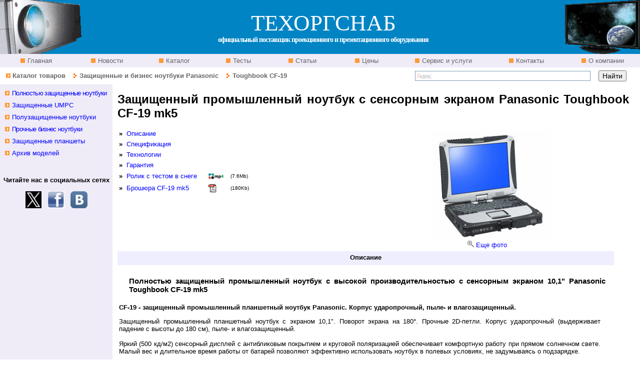

--- FILE ---
content_type: text/html
request_url: http://www.tos.by/notebook_panasonic/cf-19mk5.htm
body_size: 12703
content:
<!DOCTYPE html PUBLIC "-//W3C//DTD XHTML 1.0 Transitional//EN" "http://www.w3.org/TR/xhtml1/DTD/xhtml1-transitional.dtd">
<html xmlns="http://www.w3.org/1999/xhtml">
<head>
<title>CF-19 mk5 Toughbook Полностью защищенный промышленный ноутбук от дилера Panasonic - ООО &quot;ТЕХОРГСНАБ&quot; | Описание | Характеристики | Цена | Купить | Ноутбук Панасоник CF19 | CF-19XHNAZF9 | CF-19XHNCZF9</title>
<meta name="verify-v1" content="eRKLRitqxRHm1YhxGw2aW1bUMAmhR/I4CKDR/Onzx/U=" />
<meta name="viewport" content="width=device-width, initial-scale=1.0" />
<meta http-equiv="Content-Type" content="text/html; charset=windows-1251" />
<meta name="Description" content="Toughbook CF-19 mk5 от ООО «ТЕХОРГСНАБ» - официального дилера Panasonic в Беларуси. Защищенный промышленный планшетный ноутбук с экраном 10,1 дюйма. Поворот экрана на 180 градусов. Прочные 2D-петли. Корпус ударопрочный (выдерживает падение с высоты до 180 см.), пыле- и влагозащищенный. " />
<meta name="Keywords" content="cf-19 панасоник cf19 ноутбук panasonic toughbook mk3 описание CF-19XHNAZF9 CF-19XHNCZF9 продажа руководство по эксплуатации инструкция цена купить лэптоп notebook laptop service manual touchbook pansonic panosonic rugged" />
<meta name="robots" content="index,follow" />
<meta name="title" content="ООО ТЕХОРГСНАБ - официальный поставщик в Беларуси проекционного и презентационного оборудования и офисной техники" />
<meta name="author" content="www.tos.by" />
<link href="/style.css" rel="stylesheet" type="text/css" /> 
<link rel="icon" href="http://www.tos.by/favicon.ico" type="image/x-icon" /> 
<link rel="shortcut icon" href="http://www.tos.by/favicon.ico" type="image/x-icon" /> 
</head>

<body> 
<table cellpadding="0" cellspacing="0" class="main">
	<tr>
<!-- Шапка  -->
	  <td colspan="9">
        	<table  width="100%" class="head" cellspacing="0" cellpadding="0">
        		<tr class="head" >
          			<td class="lr"><a href="/proekt_panasonic.htm">
					<img src="/img/head_left.gif" alt="Проекторы Panasonic от официального дилера в Беларуси" width="163" height="108" border="0" /></a></td>
          			<td class="center"><span class="title_tos">ТЕХОРГСНАБ</span><br />
              		<span class="title">официальный поставщик проекционного и презентационного оборудования</span></td>
          			<td class="right"><a href="/plaz_panasonic.htm"><img src="/img/head_right.gif" 
			  		alt="Плазменные панели Panasonic от официального дилера в Беларуси" width="150" height="108" border="0" /></a></td>
			  </tr>
   	  </table></td>
<!-- Конец  Шапка  -->	
	</tr> 
<!-- Горизонтальное меню-->
  	<tr class="menu_top">
    	<td nowrap="nowrap" class="menu_top" width="11%"><a href="/index.htm" class="menu_top">&nbsp;Главная</a></td>
    	<td nowrap="nowrap" class="menu_top" width="11%"><a href="/news.htm" class="menu_top">&nbsp;Новости</a></td>
    	<td nowrap="nowrap" class="menu_top" width="10%"><a href="/katalog.htm" class="menu_top">&nbsp;Каталог</a></td>
    	<td nowrap="nowrap" class="menu_top" width="10%"><a href="/test.htm" class="menu_top">&nbsp;Тесты</a></td>
    	<td nowrap="nowrap" class="menu_top" width="10%"><a href="/proek_article.html" class="menu_top">&nbsp;Статьи</a></td>
    	<td nowrap="nowrap" class="menu_top" width="10%"><a href="/tseny.htm" class="menu_top">&nbsp;Цены</a></td>
    	<td nowrap="nowrap" class="menu_top" width="14%"><a href="/servis.htm" class="menu_top">&nbsp;Сервис и услуги</a></td>
   		<td nowrap="nowrap" class="menu_top" width="12%"><a href="/kontakt.htm" class="menu_top">&nbsp;Контакты</a></td>
    	<td nowrap="nowrap" class="menu_top" width="12%"><a href="/okompanii.htm" class="menu_top">&nbsp;О компании</a></td>
	</tr>
<!-- /Горизонтальное меню--> 
<!-- Строка навигации --> 
	<tr class="navigation">
		<td colspan="6" class="navigation">&nbsp;&nbsp;
			<img src="/img/ar1.gif" alt='' border="0" width="9" height="9" />&nbsp;<a href="/katalog.htm" class="navigation" >Каталог товаров</a>
            <img src="/img/ar2.gif" alt='' width="20" height="9" />&nbsp;<a href="/notebook_panas.htm" class="navigation">Защищенные и бизнес ноутбуки Panasonic</a>        
            <img src="/img/ar2.gif" alt='' width="20" height="9" />&nbsp;Toughbook CF-19</td>
	<td  align="right" colspan="3" class="navigation">
        <div class="yandexform" onclick="return {type: 2, logo: 'rb', arrow: true, webopt: false, websearch: false, bg: '#FFFFFF', fg: '#000000', fontsize: 14, suggest: true, site_suggest: true, encoding: ''}"><form action="http://www.tos.by/result_poisk.htm" method="get"><input type="hidden" name="searchid" value="263907" />
        <input name="text" />
        <input type="submit" value="Найти" />
        </form></div><script type="text/javascript" src="http://site.yandex.net/load/form/1/form.js" charset="utf-8"></script>        </td>
	</tr>
    <tr>
		<td colspan="9">
  			<table  class="body" cellpadding="0" cellspacing="0">
      			<tr class="body">
      				<!-- пустая строка -->
					<td  class="left_menu"></td>
<!-- Тело   -->
   				   
				  <td rowspan="3" class="content">	
				  	<div id="content_table">
				    <h1>Защищенный промышленный ноутбук   с сенсорным экраном Panasonic Toughbook CF-19 mk5</h1>
				    <table  width="270" border="0" align="left" cellpadding="3" cellspacing="0">
                        <tr>
                          <td width="9"><b> &raquo;</b></td>
                          <td colspan="3"><a href="#opic" target="_top">Описание</a></td>
                        </tr>
                        <tr>
                          <td><b>&raquo;</b></td>
                          <td colspan="3"><a href="#teh" target="_top">Спецификация</a></td>
                        </tr>
                        <tr>
                          <td><b>&raquo;</b></td>
                          <td colspan="3"><a href="tech_touch.htm">Технологии</a></td>
                        </tr> 
                       <tr>
                          <td><b>&raquo;</b></td>
                          <td colspan="3"><a href="http://rus.panasonic.ru/gwarranty/cards/%d0%91%d0%b5%d0%bb%d0%be%d1%80%d1%83%d1%81%d1%81%d0%b8%d1%8f/" target="_blank" rel="nofollow">Гарантия</a></td>
                </tr> 
                      <tr>
                          <td><b>&raquo;</b></td>
                          <td> <a href="../video/toughbook_cf-19.mp4" target="_blank">Ролик с тестом в снеге</a></td>
                          <td><img src="../img/logo_all/mp4.jpg" alt="" width="32" height="18" hspace="3" border="0" align="left" /></td>
                          <td><span style="font-size: 10px">(7.6Mb)</span></td>
                      </tr>
                       <tr>
                          <td><b>&raquo;</b></td>
                          <td> <a href="../pdf_files/notebook_panasonic/cf-19mk5_rus.pdf" target="_blank">Брошюра CF-19 mk5</a> </td>
                          <td><img src="../img/logo_all/icon_pdf_small.gif" alt="" width="17" height="17" hspace="3" border="0" align="left" /></td>
                          <td><span style="font-size: 10px">(180Kb)</span></td>
                </tr>
                  </table>
				    <div id="content_pict"><img  src="../img/notebook_panasonic/cf-19/cf-19.jpg" alt="Toughbook CF-19 - Защищенный промышленный ноутбук Panasonic" width="240" height="219" border="0" />
						  <div align="center"><img src="../img/logo_all/zoom.gif" alt="" width="13" height="14" />
                                  <a href="zoom_cf-19.htm" target="_blank">Еще фото</a>                    </div>   
					  </div> 
						    <div id="content_opic"><b><a name="opic" id="opic"></a>Описание</b></div>
							<div id="opic_text">
							<h5><strong>Полностью защищенный промышленный ноутбук с высокой производительностью </strong>с сенсорным экраном 10,1&quot; Panasonic Toughbook CF-19 mk5</h5>
                            <p><strong>CF-19 - защищенный промышленный планшетный ноутбук Panasonic. Корпус 
ударопрочный, пыле- и влагозащищенный. </strong></p> 
<p>Защищенный промышленный планшетный ноутбук с экраном 10,1&quot;. 
Поворот экрана на 180°. Прочные 2D-петли. Корпус ударопрочный (выдерживает 
падение с высоты до 180 см), пыле- и влагозащищенный. <br />
<br />
Яркий (500 кд/м2) 
сенсорный дисплей с антибликовым покрытием и круговой поляризацией обеспечивает 
комфортную работу при прямом солнечном свете. Малый вес и длительное время 
работы от батарей позволяют эффективно использовать ноутбук в полевых условиях, 
не задумываясь о подзарядке.</p>
<p>Отличительные особенности конфигурации модели Panasonic Toughbook CF-19:</p>
<ul class="normal">
 	<li>Процессор Intel® Core™ i5-2520M SV 2,5 ГГц</li>
	<li>Оперативная память 4 ГБ (8 ГБ) </li>
	<li>Поворотный  10,1&quot; сенсорный экран или цифровой планшет</li>
    <li>Корпус выдерживает вибрации и удары и соответствует американскому военному стандарту MIL-STD 810G <sup>*14</sup></li>
    <li>Корпус защищен от воды и пыли и соответствует американским военным стандартам IP65, MIL-STD 810G <sup>*14</sup></li>
    <li>Поддержка внешнего монитора до 1280 х 1024 </li>
  <li>Жесткий диск 320   Гб </li>
  <li>Встроенный WLAN </li>
  <li>Встроенный Bluetooth </li>
  <li>Корпус изготовлен из магниевого сплава, не имеет   вентиляционных отверстий </li>
  <li>Два разъема USB 2.0 </li>
  <li>Слот для PC Card   (PCMCIA) </li>
  <li>Слот для SD Card </li>
  <li>Лицензионная Windows ® 7 Professional</li>
  <li class="red">Время работы от батареи до 9 часов </li>
  <li>Размеры, мм: 271х49х216 </li>
  <li>Вес: 2,30 кг </li></ul>
 
    <p class="red">Доступные комплектации:  </p>
    <ul>
      <li><span style="font-weight: bold">CF-19XHNAZF9 </span> - Core i5-2520M (SV 2.50 ГГц) / 10,1&quot; TFT XGA 500 nit / QM67    / 4 ГГб DDR3 SDRAM / HDD 320 ГГб / Touch-screen трасформируемый в Tablet PC/  56K V.92 modem / Gigabit Ethernet / Touch Pad / Wireless 802.11b/g / 
Bluetooth / SD slot / Win7 Prof / 2,3кг</li>
      <li><span style="font-weight: bold">CF-19XHNCZF9</span> - Core i5-2520M (SV 2.50 ГГц) / 10,1&quot; TFT XGA 500 nit / QM67    / 4 ГГб DDR3 SDRAM / HDD 320 ГГб / Touch-screen трасформируемый в Tablet PC/  56K V.92 modem / Gigabit Ethernet / Touch Pad / Wireless 802.11b/g / 
Bluetooth / SD slot / <em>GPS</em> / Win7 Prof / 2,3кг</li>
      </ul>
					  </div>
				 <span class="white">Купить защищенный ударозащищенный ноутбук с сенсорным экраном Panasonic Toughbook cf19 у дилера в Беларуси. Руководство по эксплуатации на промышленный, военный в армейском исполнении, неубиваемый, ударопрочный, противоударный  лэптоп панасоник. Service manual on rugged notebook panosonic, laptop  touchbook pansonic. Продажа.</span>
                 <div id="content_teh"><b><a name="teh"></a>Технические характеристики</b></div>
		      <div id="teh">
                <table cellspacing="0">
                  <tr class="head_table">
                    <td colspan="2">Процессор</td>
                  </tr>
                  <tr>
                    <td scope="row">Чипсет </td>
                    <td>Mobile Intel® QM67</td>
                  </tr>
                    <tr>
                    <td scope="row">Тип </td>
                    <td>Intel® Core™ i5-2520M SV 2,5 ГГц<br /></td>
                  </tr>
                  <tr class="head_table">
                    <td colspan="2">Экран</td>
                  </tr>
                  <tr>
                    <td scope="row">Разрешение </td>
                    <td>1024 x 768 пикселей</td>
                  </tr>
                  <tr>
                    <td scope="row">Яркость</td>
                    <td>яркость  подсветки до 500 кд/м&sup2;, до 6500 кд/м&sup2; в режиме отражения,  в зависимости от условий  освещения)</td>
                  </tr>
                  <tr>
                    <td scope="row">Цветов</td>
                    <td>65,536 / 16,777,216  цветов (800 х 600 точек / 1024 х 768 точек)</td>
                  </tr>
                  <tr class="head_table">
                    <td colspan="2">Способ отображения</td>
                  </tr>
                  <tr>
                    <td scope="row">Дисплей </td>
                    <td>10.1&quot; XGA тип TFT с cенсорным экраном или <br />
                     Антибликовый, хорошо читаемый на солнечном свете;  Скрытный режим.</td>
                  </tr>
                  <tr>
                    <td scope="row">Внешний дисплей </td>
                    <td>65,536 / 16,777,216 цветов (800 х 600 точек / 1024 х 768 точек/1280 х 768 точек / 1280 х 1024 точек)</td>
                  </tr>
                   <tr class="head_table">
                    <td colspan="2">Видеопамять</td>
                  </tr>
                  <tr>
                    <td scope="row">Объем </td>
                    <td> для Windows 7 ( 32-бит)   UMA (1428 МБ макс. ), для Windows 7 ( 64-бит)  UMA (1696 МБ макс.)<sup>*1</sup></td>
                  </tr>
                  <tr class="head_table">
                    <td colspan="2">Оперативная память</td>
                  </tr>
                  <tr>
                    <td scope="row">Объем </td>
                    <td>4Гб SDRAM  - стандартно, расширяема до 8 Гб</td>
                  </tr>
                  <tr class="head_table">
                    <td colspan="2">Видеоадаптер</td>
                  </tr>
                  <tr>
                    <td scope="row">Видеопамять </td>
                    <td>Inte®  HD Graphics 3000</td>
                  </tr>
                  <tr class="head_table">
                    <td colspan="2">Жесткий диск</td>
                  </tr>
                  <tr>
                    <td scope="row">Объем </td>
                    <td>Ударо- и виброзащищенный 320Гб  (SATA,  быстроизвлекаемый,  падение с высоты до 180 см)</td>
                  </tr>
                  <tr class="head_table">
                    <td colspan="2">Слоты расширения</td>
                  </tr>
                  <tr>
                    <td scope="row">Express Card </td>
                    <td>Express Card  /34 или /54  x 1</td>
                  </tr>
                  <tr>
                    <td scope="row">PC Card </td>
                    <td>Тип I или Тип II x 1 (3.3 В: 400 мА, 5 В: 400 мА) х 1</td>
                  </tr>
                  <tr>
                    <td scope="row">SD Card <sup>*2</sup></td>
                    <td>x 1 SD / SDHC</td>
                  </tr>
                  <tr>
                    <td scope="row">Contact Smart Card <sup>*3</sup></td>
                    <td>x 1 </td>
                  </tr>
                  <tr>
                    <td scope="row">Слот Модуля RAM </td>
                    <td>x 1 DDR3 SDRAM, 204 контакта, 1,5 В, совместимая с SO-DIMM PC3-10600 </td>
                  </tr>
                  <tr class="head_table">
                    <td colspan="2">Интерфейсы<a href="http://www.tos.by/notebook_panas.htm">&nbsp;</a></td>
                  </tr>
                  <tr>
                    <td scope="row">Разъем для наушников</td>
                    <td>Mini-jack, 3.5 DIA, импеданс 32 Ом, выходная мощность 4 мВт х 2 стерео</td>
                  </tr>
                  <tr>
                    <td scope="row">Коннектор внешней антенны </td>
                    <td>выделенный 50 Ом коаксиальный коннектор х 2</td>
                  </tr>
                  <tr>
                    <td scope="row">Порт внешнего дисплея VGA</td>
                    <td>Mini Dsub 15-пин. х 1 &quot;мама&quot;</td>
                  </tr>
                  <tr>
                    <td scope="row">Порт Firewire <sup>*4</sup></td>
                    <td>Firewire IEEE1394a 4-pin х 1</td>
                  </tr>
                  <tr>
                    <td scope="row">Последовательный порт RS-232 (16550A совместим)</td>
                    <td>Dsub 9-пин. штырьковый  х 1</td>
                  </tr>
                  <tr>
                    <td scope="row">Коннектор шины расширения </td>
                    <td>Выделенный 100-пин. гнездовой х 1</td>
                  </tr>
                  <tr>
                    <td scope="row">Разъем для микрофона </td>
                    <td>Mini-jack, 3.5 DIA, стерео х 1</td>
                  </tr>
                  <tr>
                    <td scope="row">Порт USB <sup>*5</sup></td>
                    <td>(4-пин., USB 2.0) x 2</td>
                  </tr>
                  <tr>
                    <td scope="row">Порт модема<sup>*6</sup></td>
                    <td>RJ-11, данные: 56 kbps (V.92) факс: 14.4 kbps х 1</td>
                  </tr>
                  <tr>
                    <td scope="row">Разъем питания</td>
                    <td>x 1</td>
                  </tr>
                  <tr>
                    <td scope="row">LAN </td>
                    <td>RJ-45 x 1 
                    IEEE 802.3 10 Base-T, IEEE 802.3u 100 Base-TX, IEEE 802.3ab 1000 Base-T х 1</td>
                  </tr>
                  <tr class="head_table">
                    <td colspan="2">Аудио</td>
                  </tr>
                  <tr>
                    <td scope="row">Аудио-устройства</td>
                    <td>Воспроизведение WAVE и MIDI, Встроенный влагозащищенный моно динамик (встроен в корпус дисплея)<br />
поддержка подсистемы Intel® High Definition Audio</td>
                  </tr>
                  <tr class="head_table">
                    <td colspan="2">Беспроводная связь</td>
                  </tr>
                  <tr>
                    <td scope="row">WLAN<sup>*7</sup></td>
                    <td>Intel® Centrino® Advanced-N 6200 802.11a/b/g/n</td>
                  </tr>
                  <tr>
                    <td scope="row">Bluetooth <sup>*8</sup></td>
                    <td>                      Класс 1, v2.1 + EDR</td>
                  </tr>
                  <tr>
                    <td scope="row">GPS<sup>*9</sup></td>
                    <td>                      Чип: SiRF starIII<br />Точность: 10 м (2DRMS) &lt;5 м (2DRMS, SBAS)<br />Протокол связи: GGA, GSA, GSV, RMC, VTG</td>
                  </tr>
                  <tr>
                    <td scope="row">Беспроводная глобальная сеть WAN<sup>*9</sup></td>
                    <td>                      Модуль Ericsson F5521gw </td>
                  </tr>
                   <tr class="head_table">
                    <td colspan="2">Встраиваемые опции <sup>*9</sup></td>
                  </tr>
                  <tr>
                    <td scope="row">&nbsp;</td>
                    <td>
                      &bull; 3G высокоскоростной модем (до  21Мбит/с)<br />
                      &bull; Камера 2 мегапикселя с автофокусом и  двойной светодиодной подсветкой (под  специальный заказ)<br />
                      &bull; GPS приемник<br />
                    &bull;Solid  State Disk (под  специальный заказ)<br />                      </td>
                  </tr>
                  <tr class="head_table">
                    <td colspan="2">Устройства ввода</td>
                  </tr>
                  <tr>
                    <td scope="row">Клавиатура / Устройство позиционирования </td>
                    <td>
                      &bull; Клавиатура 82 или 83 клавиши <br />
                      &bull; Cенсорный экран (Антиотражающий, стилус (прилагается) с возможностью прикосновения)<br />
                      &bull; Сенсорная Панель<br />                      </td>
                  </tr>
                  <tr class="head_table">
                    <td colspan="2">Питание</td>
                  </tr>
                  <tr>
                    <td scope="row">Блок питания</td>
                    <td>Вход: от 100 В до 240 В переменного тока, 50 Гц / 60 Гц, выход: 15.6 В постоянного тока,7.05 A,110 Вт</td>
                  </tr>
                  <tr>
                    <td scope="row">Батарея </td>
                    <td>Li-Ion батарея  10.65В, типично 5,7 Ач / минимум 5,4 Ач</td>
                  </tr>
                  <tr>
                    <td scope="row">Время работы от батарей <sup>*10</sup></td>
                    <td>
                      до  9,0 часов<br />                      
                      <br />                      </td>
                  </tr>
                  <tr>
                    <td scope="row">Время зарядки <sup>*10</sup></td>
                    <td>прибл. 3,5 часов,  может изменяться в зависимости от ситуации</td>
                  </tr>
                  <tr>
                    <td scope="row">Внутренняя батарея синхронизации </td>
                    <td>Литиевая батарея монетного типа 3.0 В</td>
                  </tr>
                  <tr>
                    <td scope="row">Управление питанием </td>
                    <td>Функции режима Ожидания, &quot;спящего&quot; режима, выход из &quot;спящего&quot; режима, 
                    ACPI BIOS</td>
                  </tr>
                  <tr>
                    <td scope="row">Потребляемая мощность</td>
                    <td>Приблизительно 30 Вт / прибл. 90 Вт (максимум при подзарядке батареи во включенном   состоянии)</td>
                  </tr>
                  <tr class="head_table">
                    <td colspan="2">Функции безопасности</td>
                  </tr>
                   <tr>
                    <td scope="row">Пароль безопасности</td>
                    <td>Администратор / Пользователь / Блокировка HDD</td>
                  </tr>
                  <tr>
                    <td scope="row">Разъем для блокировки кабелем</td>
                    <td>x 1 Kensington</td>
                  </tr>
                  <tr>
                    <td scope="row">Защита от кражи  в BIOS</td>
                    <td>Computrace® theft protection agent in BIOS<sup>*11</sup></td>
                  </tr>
                  <tr class="head_table">
                    <td colspan="2">Основные параметры</td>
                  </tr>
                  <tr>
                    <td scope="row" nowrap="nowrap">Габаритные размеры (Ш х В х Г) </td>
                    <td>271 мм х 49 мм х 216 мм (без ручного / плечевого ремней) </td>
                  </tr>
                  <tr>
                    <td scope="row">Корпус </td>
                    <td>Выполнен из ударопрочного магниевого сплава</td>
                  </tr>
                  <tr>
                    <td scope="row">Вес </td>
                    <td> 2.3 кг </td>
                  </tr>
                  <tr class="head_table">
                    <td colspan="2">Программное обеспечение</td>
                  </tr>
                  <tr>
                    <td scope="row">Операционная система </td>
                    <td>Лицензионная Microsoft® Windows®  ® 7 Professional</td>
                  </tr>
                  <tr>
                    <td scope="row">Программные утилиты</td>
                    <td>Adobe Reader, PC Information Viewer, Loupe Utility, Intel® PROSet/Wireless  Software <sup>*7</sup>, Bluetooth™ Stack for Windows® by TOSHIBA <sup>*8</sup>, Wireless Switch Utility,  Hotkey Settings, Battery Recalibration Utility, Panasonic Hand Writing,  Display Rotation Tool, Infi neon TPM Professional Package <sup>*12</sup>, Power Saving  Utility, Wireless Connection Disable Utility <sup>*12</sup>, Concealed Mode Utility Setup Utility <sup>*13</sup>, Hard Disk Data Erase  Utility, PC-Diagnostic Utility</td>
                  </tr>
                  <tr class="head_table">
                    <td colspan="2">Стандарты</td>
                  </tr>
                  <tr>
                    <td scope="row">Тест на влагозащищенность</td>
                    <td>IEC529 (JIS C0920) <a href="../pdf_files/notebook_panasonic/code_ip.doc">IP-x5</a> <sup>*14</sup>, <a href="../article/defends_milittary.htm">MIL-STD 810G</a> 506.5, III <sup>*14</sup></td>
                  </tr>
                  <tr>
                    <td scope="row">Тест на пылезащищенность</td>
                    <td>IEC529 (JIS C0920) <a href="../pdf_files/notebook_panasonic/code_ip.doc">IP-6x</a> <sup>*14</sup>, <a href="../article/defends_milittary.htm">MIL-STD 810G</a> 510.5, Level <sup>*14</sup></td>
                  </tr>
                  <tr>
                    <td scope="row">Тест на устойчивость к падениям</td>
                    <td><a href="../article/defends_milittary.htm">MIL-STD 810G</a> 516.6 <sup>*14</sup> (падение с высоты 180см)</td>
                  </tr>
                  <tr>
                    <td scope="row">Тест на устойчивость к вибрациям</td>
                    <td><a href="../article/defends_milittary.htm">MIL-STD 810G</a> 514.6, категория 20, 24 <sup>*14</sup></td>
                  </tr>
                  <tr>
                    <td scope="row">Температурный режим (в рабочем состоянии)</td>
                    <td><a href="../article/defends_milittary.htm">MIL-STD 810G</a> 502.5 II, 501.5 II - от -23 до +60°C <sup>*14</sup></td>
                  </tr> 
                  <tr class="head_table">
                    <td colspan="2">Условия эксплуатации</td>
                  </tr>
                  <tr>
                    <td scope="row">Температура </td>
                    <td>от -23 °C до 60 °C (от -10 °F до 140 °F) <span class="size10">(согласно <a href="../article/defends_milittary.htm">MIL-STD 810G</a> 502.4 процедура II, 501.4 процедура II)</span></td>
                  </tr>
                  <tr>
                    <td scope="row">Влажность </td>
                    <td>от 30% до 80% </td>
                  </tr>
                  <tr class="head_table">
                    <td colspan="2">Условия хранения </td>
                  </tr>
                  <tr>
                    <td scope="row">Температура </td>
                    <td>от -51 °C до 71 °C (от -60 °F до 160 °F) <span class="size10">(согласно <a href="../article/defends_milittary.htm">MIL-STD 810G</a> 502.4 процедура I, 501.4 процедура I)</span></td>
                  </tr>
                  <tr>
                    <td scope="row">Влажность </td>
                    <td>от 30% до 90% ОВ (без конденсации)</td>
                  </tr>
                  <tr class="head_table">
	  				<td colspan="2">Комлект поставки</td>
	  			</tr>
                  <tr>
                  <td>Ноутбук</td>
      			  <td>х 1</td>
                </tr>
                <tr>
                  <td>Кабель электропитания</td>
      			<td>х 1</td>
                </tr>
                <tr>
                  <td>Блок питания</td>
      			<td>CF-AA5713A х 1</td>
                </tr>
                <tr>
                  <td>Аккумуляторная батарея</td>
      			<td>CF-VZSU48U х 1</td>
                </tr>
                <tr>
                  <td>Стилус</td>
      			  <td>CF-VNP003U х 1 (Только для моделей с сенсорным экраном)</td>
                </tr>
                <tr>
                  <td>Привязь для стилуса</td>
      			  <td>х 1 </td>
                </tr>
                <tr>
                  <td>Переходной USB-кабель</td>
      			  <td> х 1 (Не прилагаются к некоторым моделям)</td>
                </tr>
                <tr>
                  <td>Мягкая ткань</td>
      			<td>х 1 </td>
                </tr>
                 <tr>
                  <td>Диск восстановления DVD-ROM Windows&reg; </td>
      			  <td>х 1</td>
                </tr>
                <tr>
                  <td>Инструкция по эксплуатации</td>
      			  <td>х 1</td>
                </tr>
               <tr class="head_table">
	  				<td colspan="2">Аксессуары <sup>*9</sup> </td>
	  			</tr>
	  			<tr>
	  			  <td>Блок питания от сети переменного тока</td>
      			<td>CF-AA6503A</td>
	  			</tr>
                <tr>
	  			  <td>Блок питания от бортовой сети постоянного тока</td>
      			<td>CF-AAV1601AW (60Вт, 12В/24В)</td>
	  			</tr>
                <tr>
	  			  <td>Аккумуляторная батарея</td>
      			<td>CF-VZSU48U</td>
	  			</tr>
                <tr>
	  			  <td>Зарядное устройство для батареи (вне ноутбука)</td>
      			<td>CF-VCBTB2W</td>
	  			</tr>
                <tr>
	  			  <td>Настольный  повторитель портов (док-станция)</td>
      			<td>CF-VEB191AU</td>
	  			</tr>
                 <tr>
                  <td>Автомобильное  крепление</td>
      			  <td>CF-WEB194B</td>
                </tr>
                <tr>
                  <td>Стилус</td>
      			<td>CF-VNP003,  Привязь  для стилуса: CF-VNT002U</td>
                </tr>
                <tr>
      			<td>Кабель  соединительный USB  с фиксацией  винтом</td>
      			<td>CF-VCF002U</td>
    			</tr>
                <tr>
                  <td>Защитная пленка на ЖК 10,1&quot; экран</td>
      			<td>CF-VPF08U</td>
                </tr>
                </table>
		      </div>
			   <p class="tech_green">Спецификация, внешний вид, руководство пользователя и комплетация могут быть изменены производителем без предварительного уведомления. ООО &quot;ТЕХОРГСНАБ&quot; не берет на себя никакой ответственности за ущерб, понесенный прямо или косвенно из-за ошибок, пропусков или несоответствий между компьютером и руководствами. Пожалуйста, обратитесь к продавцу или представителю Panasonic перед покупкой. <br />    Ударо-, пыле- и брызгозащищенность данного продукта, а также стойкость к вибрации не гарантирует отсутствие повреждений и поломок.</p>
    <p class="size10">
               		<sup>*1</sup>Сегмент главной памяти выделяется автоматически в зависимости от рабочего состояния компьютера. Размер видеопамяти не может быть установлен пользователем и зависит от установленной операционной системы;<br />
		       <sup>*2</sup> Этот разъем совместим с высокоскоростным режимом. Операция была проверена и подтверждена с помощью  карты памяти SD / SDHC  Panasonicс вместимостью до 8 Гб. Операции по другому оборудованию SD не гарантируется;<br />
				   <sup>*3</sup> Только для моделей с слотом для смарт-карт. Express Card отсутствует;<br />
				   <sup>*4</sup> Только для модели с интерфейсом IEEE 1394a;<br />
				   <sup>*5</sup> Не гарантирует работу всех USB-совместимых устройств;<br />
				   <sup>*6</sup> Только для моделей с модемом;<br />
				   <sup>*7</sup> Только для моделей с беспроводной локальной сетью;<br />
	       	       <sup>*8</sup> Только для моделей с Bluetooth;<br />
				   <sup>*9</sup> Аксессуары и встроенные опции могут изменяться в зависимости от конфигурации ноутбука;<br />
			       <sup>*10</sup> Условия измерения (яркость ЖКД: 60 кд/м2,  Mobile Mark2007). Зависит от условий использования или от подключенных устройств;<br />
				   <sup>*11</sup> Требуется программное обеспечение и активация, чтобы защитить от кражи<br />
               	   <sup>*12</sup> Должно быть установлено до использования;<br />
				   <sup>*13</sup> Скрытый режим может не работать во время калибровки аккумулятора;<br />
				   <sup>*14</sup> Испытано  в лаборатории независимой третьей стороной согласно IEC 60529, разделы 13.4, 13.6.2, 14.2.5, 14,3 и MIL-STD-810G Метод 516,6 процедуры IV;<br />
                   </p>
			  </div>				  </td>
				  <!-- /Конец Тела   -->
    			</tr> 
<!-- Меню слева--> 
				  <tr class="body">
      			  <td  class="left_menu" align="left">
				  <div id="menu_left">
                		<div id="left_menu">
                  		<ul>
                    	<li><a href="../notebook_panas.htm#fully_ruggedized" style="letter-spacing:-0.5pt">Полностью защищенные ноутбуки</a></li>
                   	 	<li><a href="../notebook_panas.htm#umpc">Защищенные UMPC</a></li>
                   	 	<li><a href="../notebook_panas.htm#semi_ruggedized">Полузащищенные ноутбуки</a></li>
                   	 	<li><a href="../notebook_panas.htm#business_ruggedized" style="letter-spacing:-0.5pt">Прочные бизнес ноутбуки</a></li>
                   	 	<li><a href="../notebook_panas.htm#toughpad">Защищенные планшеты</a></li>
                   	 	<li><a href="archive.htm">Архив моделей</a></li>
                   	 	</ul>
                		</div>
            		</div>
					<br />
            		<!-- addsite button begin -->
<div style="margin-left:10pt" class="addthis_toolbox addthis_default_style ">
<a class="addthis_button_preferred_1"></a>
<a class="addthis_button_preferred_2"></a>
<a class="addthis_button_preferred_3"></a>
<a class="addthis_button_preferred_4"></a>
<a class="addthis_button_compact"></a>
<a class="addthis_counter addthis_bubble_style"></a>
</div>
<script type="text/javascript">var addthis_config = {"data_track_clickback":true};</script>
<script type="text/javascript" src="http://s7.addthis.com/js/250/addthis_widget.js#pubid=ra-4dd39a32241c2324"></script>
<!-- addsite button end -->
                    <br />
                    <p align="center"><strong>Читайте нас в социальных сетях</strong><br /><br /><a href="https://twitter.com/dedmoroz45" target="_blank" rel="nofollow">
						<img src="../img/logo_all/twitter_32.png" alt="Twitter" width="32" height="34" align="middle" border="0" />					</a>&nbsp;<a href="http://www.facebook.com/leonid.pilnik.7" target="_blank" rel="nofollow">
						<img src="../img/logo_all/facebook.jpg" alt="facebook" width="34" height="34" align="middle" border="0" />					</a> &nbsp;<a href="http://vk.com/techorgsnab" target="_blank" rel="nofollow">
						<img src="../img/logo_all/vk.jpg" alt="ВКонтакте" width="34" height="34" align="middle" border="0" />					</a>    </p>				  </td>
   			  </tr>
      			<tr>
				  <td class="service"><br />				  </td>
				</tr>   
  			</table>		</td>
	</tr>
    <tr>
<!--  Низ  -->
    	<td colspan="9">
    	  <table cellspacing="0" class="footer"> 
	  		<tr class="footer">
                <td class="footer_menu">
                <a href="http://www.tos.by/index.htm">Главная</a> &nbsp;&nbsp;&nbsp; &nbsp; 
                <a href="http://www.tos.by/katalog.htm">Каталог товаров</a>&nbsp; &nbsp;&nbsp;&nbsp; 
                <a href="http://www.tos.by/kontakt.htm">Контакты</a></td>
                <td class="footer_link"><a href="http://www.tos.by/change.htm">Полезные  ссылки</a></td>
                <td class="footer_map"><a href="http://www.tos.by/map.htm">Карта сайта </a></td>
                <td class="footer_time">www.tos.by&nbsp;&nbsp;© 2003-2014 &nbsp;&nbsp;&nbsp;ООО ТЕХОРГСНАБ</td> 
            </tr> 
   		  </table>		</td>
	</tr>
</table>
<div id="conteiner_banners" align="center">
	<div id="banners" align="center">
      <!-- БАННЕРЫ внизу  -->
<!-- Yandex.Metrika counter -->
<script type="text/javascript">
    (function (d, w, c) {
        (w[c] = w[c] || []).push(function() {
            try {
                w.yaCounter6607663 = new Ya.Metrika({
                    id:6607663,
                    clickmap:true,
                    trackLinks:true,
                    accurateTrackBounce:true
                });
            } catch(e) { }
        });

        var n = d.getElementsByTagName("script")[0],
            s = d.createElement("script"),
            f = function () { n.parentNode.insertBefore(s, n); };
        s.type = "text/javascript";
        s.async = true;
        s.src = "https://mc.yandex.ru/metrika/watch.js";

        if (w.opera == "[object Opera]") {
            d.addEventListener("DOMContentLoaded", f, false);
        } else { f(); }
    })(document, window, "yandex_metrika_callbacks");
</script>
<noscript><div><img src="https://mc.yandex.ru/watch/6607663" style="position:absolute; left:-9999px;" alt="" /></div></noscript>
<!-- /Yandex.Metrika counter -->
<!--Openstat-->
      <span id="openstat1131141"></span><script type="text/javascript">
var openstat = { counter: 1131141, image: 5041, next: openstat }; (function(d, t, p) {
var j = d.createElement(t); j.async = true; j.type = "text/javascript";
j.src = ("https:" == p ? "https:" : "http:") + "//openstat.net/cnt.js";
var s = d.getElementsByTagName(t)[0]; s.parentNode.insertBefore(j, s);
})(document, "script", document.location.protocol);
</script>
<!--/Openstat-->
<!-- Rating@Mail.ru counter -->
<script type="text/javascript">
var _tmr = window._tmr || (window._tmr = []);
_tmr.push({id: "1564863", type: "pageView", start: (new Date()).getTime()});
(function (d, w, id) {
  if (d.getElementById(id)) return;
  var ts = d.createElement("script"); ts.type = "text/javascript"; ts.async = true; ts.id = id;
  ts.src = (d.location.protocol == "https:" ? "https:" : "http:") + "//top-fwz1.mail.ru/js/code.js";
  var f = function () {var s = d.getElementsByTagName("script")[0]; s.parentNode.insertBefore(ts, s);};
  if (w.opera == "[object Opera]") { d.addEventListener("DOMContentLoaded", f, false); } else { f(); }
})(document, window, "topmailru-code");
</script><noscript><div style="position:absolute;left:-10000px;">
<img src="https://top-fwz1.mail.ru/counter?id=1564863;js=na" style="border:0;" height="1" width="1" alt="Рейтинг@Mail.ru" />
</div></noscript>
<!-- //Rating@Mail.ru counter -->

<!-- Rating@Mail.ru logo --><a href="http://top.mail.ru/jump?from=1564863" target="_blank" rel="nofollow"><img src="https://top-fwz1.mail.ru/counter?id=1564863;t=487;l=1" 
style="border:0;" height="31" width="88" alt="Рейтинг@Mail.ru" /></a><!-- //Rating@Mail.ru logo -->
<!-- YANDEX ТИЦ -->
      <a href="http://yandex.ru/cy?base=0&amp;host=www.tos.by" target="_blank" rel="nofollow"> <img src="http://www.yandex.ru/cycounter?www.tos.by" width="88" height="31" alt="Яндекс цитирования" border="0" /></a>
<!-- MyCounter v.2.0 -->
      <script type="text/javascript"><!--
my_id = 51393;
my_width = 88;
my_height = 31;
my_alt = "MyCounter - счётчик и статистика";
//--></script>
      <script type="text/javascript"
  src="https://scripts.mycounter.ua/counter2.0.js">
          </script>
      <noscript>
      <a target="_blank" href="http://mycounter.ua/" rel="nofollow"><img
src="https://get.mycounter.ua/counter.php?id=51393"
title="MyCounter - счётчик и статистика" alt="MyCounter - счётчик и статистика"
width="88" height="31" border="0" /></a>
      </noscript>
<!--/ MyCounter -->
<!-- Top100 (Kraken) Widget -->
<span id="top100_widget"></span>
<!-- END Top100 (Kraken) Widget -->

<!-- Top100 (Kraken) Counter -->
<script type="text/javascript" >
    (function (w, d, c) {
    (w[c] = w[c] || []).push(function() {
        var options = {
            project: 2584873,
            element: 'top100_widget'
        };
        try {
            w.top100Counter = new top100(options);
        } catch(e) { }
    });
    var n = d.getElementsByTagName("script")[0],
    s = d.createElement("script"),
    f = function () { n.parentNode.insertBefore(s, n); };
    s.type = "text/javascript";
    s.async = true;
    s.src =
    (d.location.protocol == "https:" ? "https:" : "http:") +
    "//st.top100.ru/top100/top100.js";

    if (w.opera == "[object Opera]") {
    d.addEventListener("DOMContentLoaded", f, false);
} else { f(); }
})(window, document, "_top100q");
</script>
<noscript><img src="https://counter.rambler.ru/top100.cnt?pid=2584873" alt="Rambler's Top100" border="0" /></noscript>
<!-- END Top100 (Kraken) Counter -->
<!--google-analytics.com-->
	   <script type="text/javascript">

  var _gaq = _gaq || [];
  _gaq.push(['_setAccount', 'UA-28086772-1']);
  _gaq.push(['_trackPageview']);

  (function() {
    var ga = document.createElement('script'); ga.type = 'text/javascript'; ga.async = true;
    ga.src = ('https:' == document.location.protocol ? 'https://ssl' : 'http://www') + '.google-analytics.com/ga.js';
    var s = document.getElementsByTagName('script')[0]; s.parentNode.insertBefore(ga, s);
  })();

</script>
<!--END google-analytics.com-->
<!-- Yandex.Metrika informer -->
<a href="https://metrika.yandex.by/stat/?id=6607663&amp;from=informer"
target="_blank" rel="nofollow"><img src="https://informer.yandex.ru/informer/6607663/3_0_E0E0E0FF_E0E0E0FF_0_pageviews"
style="width:88px; height:31px; border:0;" alt="Яндекс.Метрика" title="Яндекс.Метрика: данные за сегодня (просмотры, визиты и уникальные посетители)" /></a>
<!-- /Yandex.Metrika informer -->
</div>
</div>
</body>
</html>
